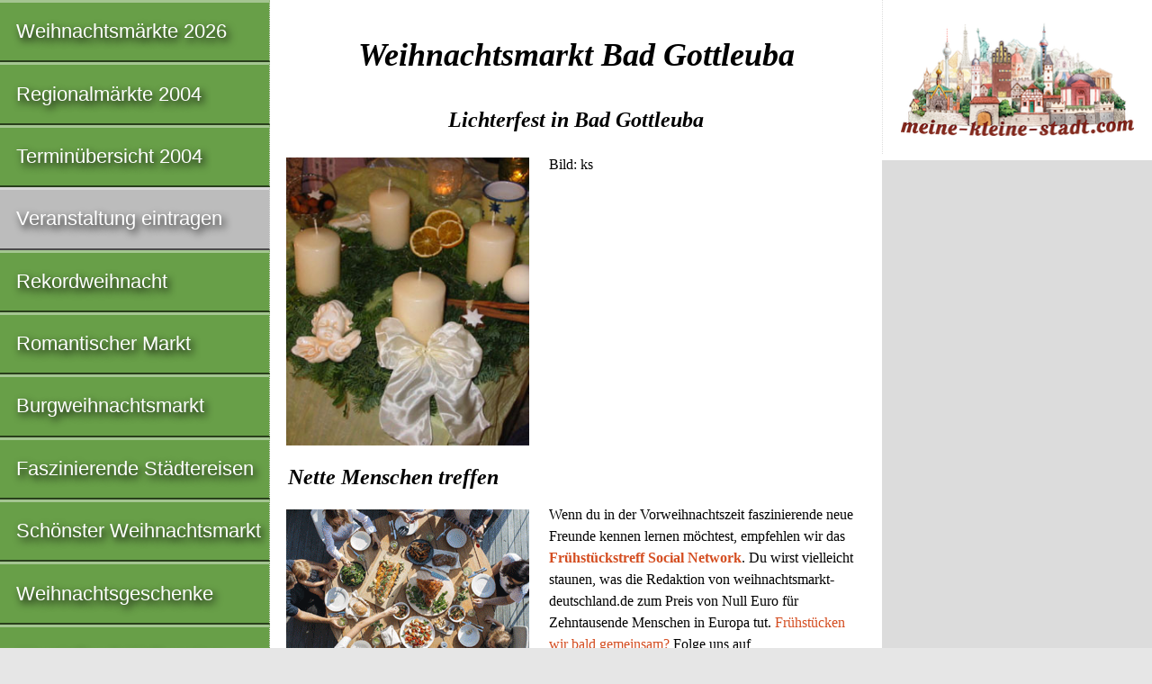

--- FILE ---
content_type: text/html; charset=utf-8
request_url: https://www.google.com/recaptcha/api2/aframe
body_size: 265
content:
<!DOCTYPE HTML><html><head><meta http-equiv="content-type" content="text/html; charset=UTF-8"></head><body><script nonce="yAcWdDXIFwgXSV97UsdyDA">/** Anti-fraud and anti-abuse applications only. See google.com/recaptcha */ try{var clients={'sodar':'https://pagead2.googlesyndication.com/pagead/sodar?'};window.addEventListener("message",function(a){try{if(a.source===window.parent){var b=JSON.parse(a.data);var c=clients[b['id']];if(c){var d=document.createElement('img');d.src=c+b['params']+'&rc='+(localStorage.getItem("rc::a")?sessionStorage.getItem("rc::b"):"");window.document.body.appendChild(d);sessionStorage.setItem("rc::e",parseInt(sessionStorage.getItem("rc::e")||0)+1);localStorage.setItem("rc::h",'1770001181121');}}}catch(b){}});window.parent.postMessage("_grecaptcha_ready", "*");}catch(b){}</script></body></html>